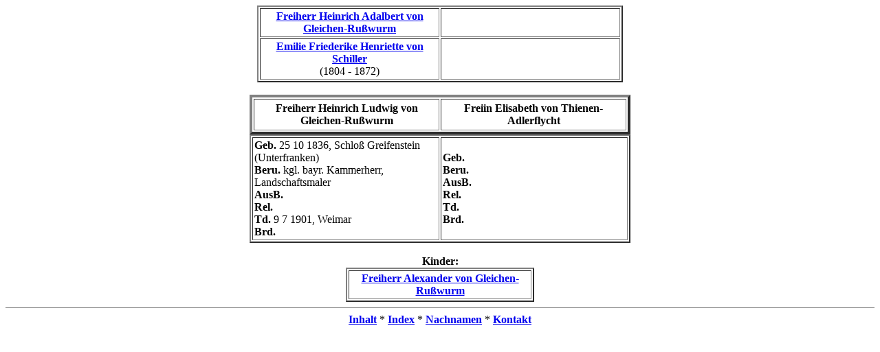

--- FILE ---
content_type: text/html
request_url: http://www.adel-genealogie.de/Schiller/is01/is01_011.htm
body_size: 1607
content:
<HTML>
<HEAD>
<TITLE>Schiller-Familienstammbaum</TITLE>
</HEAD><!-- R8.0 --><BODY TEXT="#000000"><CENTER><TABLE BORDER="2" CELLPADDING="2">
<TR><TD ALIGN=CENTER WIDTH="255"><B><A HREF="is01_005.htm">Freiherr Heinrich Adalbert von Gleichen-Ru&szlig;wurm</A></B><BR></TD>
<TD ALIGN=CENTER WIDTH="255"><B></B><BR></TD>
</TR>
<TR><TD ALIGN=CENTER WIDTH="255"><B><A HREF="is01_005.htm">Emilie Friederike Henriette von Schiller</A></B><BR>(1804 - 1872)</TD>
<TD ALIGN=CENTER WIDTH="255"><B></B><BR></TD>
</TR>
</TABLE>
<BR>
<TABLE BORDER="4" CELLPADDING="4">
<TR><TD ALIGN=CENTER WIDTH="260"><B>Freiherr Heinrich Ludwig von Gleichen-Ru&szlig;wurm</B></TD>
<TD ALIGN=CENTER WIDTH="260"><B>Freiin Elisabeth von Thienen-Adlerflycht</B></TD>
</TR>
</TABLE>
<TABLE BORDER="2" CELLPADDING="2">
<TR><TD WIDTH="266"><B>Geb. </B>25 10 1836, Schlo&szlig; Greifenstein (Unterfranken)<BR><B>Beru. </B>kgl. bayr. Kammerherr, Landschaftsmaler<BR><B>AusB. </B><BR><B>Rel. </B><BR><B>Td. </B>9 7 1901, Weimar<BR><B>Brd. </B></TD>
<TD WIDTH="266"><B>Geb. </B><BR><B>Beru. </B><BR><B>AusB. </B><BR><B>Rel. </B><BR><B>Td. </B><BR><B>Brd. </B></TD>
</TR>
</TABLE>
<BR>
<B>Kinder:</B><TABLE BORDER="2" CELLPADDING="2">
<TR><TD ALIGN=CENTER WIDTH="260"><B><A HREF="is01_012.htm">Freiherr Alexander von Gleichen-Ru&szlig;wurm</A></B></TD>
</TR>
</TABLE>
</CENTER><HR NOSHADE SIZE=0><CENTER><A HREF="../is_toc.htm"><B>Inhalt</B></A> * <A HREF="../is_idx/idx001.htm"><B>Index</B></A> * <A HREF="../is_idx/nname.htm"><B>Nachnamen</B></A> * <A HREF="../is_toc.htm#CNTC"><B>Kontakt</B></A></CENTER></BODY></HTML>
